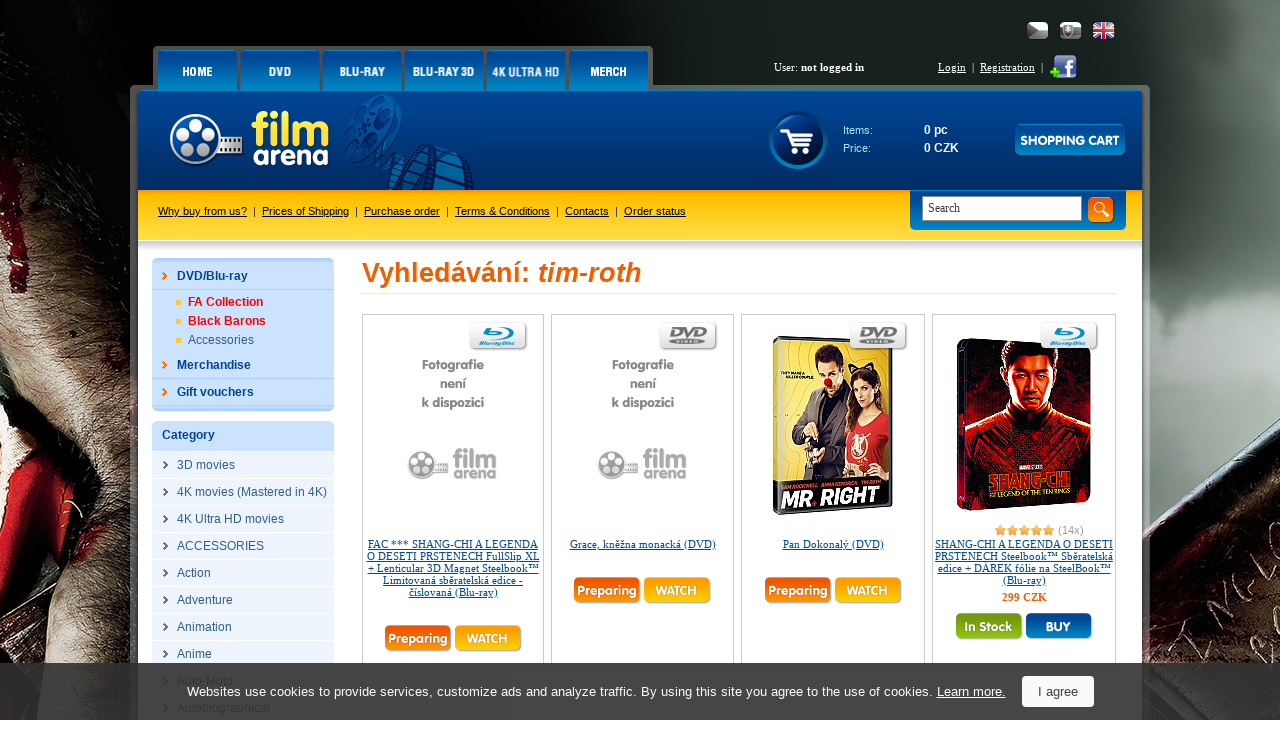

--- FILE ---
content_type: text/html; charset=Windows-1250
request_url: https://www.filmarena-eng.com/herci/tim-roth
body_size: 6759
content:
<!DOCTYPE HTML PUBLIC "-//W3C//DTD HTML 4.01 Transitional//EN">
<html>
<head>
<title>DVD movies, Blu-Ray movies, 3D movies</title>
<meta http-equiv="Content-Type" content="text/html; charset=windows-1250">
<meta http-equiv="Content-Language" content="en">
<meta name="description" content="Filmové novinky na Blu-ray a DVD za nejvýhodnější cenu na Filmarena.cz! Nákupem u nás získáte dárek a poštovné zdarma.">
<meta name="keywords" content="Filmové novinky, DVD filmy, Blu-ray filmy, filmy na dvd, filmy na blu-ray">
<meta name="author" content="Tvorbawww.cz">
<meta name="robots" content="index,follow">
<link rel="stylesheet" type="text/css" href="/styl/styl.css?1" media="screen" title="style (screen)">
<link rel="stylesheet" type="text/css" href="/assets/swiper/css/swiper.min.css">
<script type="text/javascript" src="/script/jquery.js"></script>
<script type="text/JavaScript" src="/assets/swiper/js/swiper.min.js"></script>
<script type="text/javascript" src="/script/main-uncopressed.js?d=1" defer></script>
<script type="text/JavaScript" src="/admin/script/ajax.js" defer></script><script type="text/JavaScript" src="/script/jquery-ui.js" defer></script>
<script type="text/JavaScript" src="/script/jquery.dragtable.js" defer></script>
<script type="text/JavaScript" src="/script/flash.js"></script>
<script type="text/javascript" src="https://apis.google.com/js/plusone.js" defer>{lang: 'cs'}</script>
<script type="text/JavaScript" src="/admin/script/fce.js?ver=241019" defer></script>
</head>
<body
><h1>DVD movies, Blu-Ray movies, 3D movies</h1><div id="dhtmltooltip"></div><script type="text/javascript" src="/script/tooltip2.js" defer></script><div id="meziprostor" style="display:none;height:10px;" class="box-add-cart-close">&nbsp;</div><div id="kosik-vlozeno-box" style="display:none;"></div><div id="poslat-dotaz-box" style="display:none;"></div><div id="poslat-diskuze-box" style="display:none;"></div><div id="dostupnost-box" style="display:none;"></div><div id="vernostni-program-box" style="display:none;"></div><div class="main"><div class="reklama-kontext-bg-center" style="background-image:url('/soubory/branding/450_2_inglourious-basterds.png'); background-color:#000000;"><div class="reklama-kontext-center" style="background-image:url('/soubory/branding/450_1_inglourious-basterds.jpg');"><div class="centrovani" id="branding-click"><div class="pad-40"></div><div id="zaklad"><div id="hlavicka-bg" style="background:url('/img/bg-all-bez-horni-pruh.png') 0 0 repeat-x;"><div id="menu"><div id="menu-grafika"><ul id="toptabs"><li class="sec-00 sec-00-eng"><a href="https://www.filmarena-eng.com/?action=filtr_reset"><span></span></a></li>
<li class="sec-01 sec-01-eng"><a href="/dvd"><span></span></a></li>
<li class="sec-02 sec-02-eng"><a href="/blu-ray"><span></span></a></li>
<li class="sec-06 sec-06-eng"><a href="/blu-ray-3d"><span></span></a></li>
<li class="sec-08 sec-08-eng"><a href="/4k-ultra-hd"><span></span></a></li>
<li class="sec-07 sec-07-eng"><a href="/merchandise/"><span></span></a></li>
</ul></div><div id="menu-login-white"><div id="language"><a href="https://www.filmarena-eng.com/" class="flag-eng active" title="English"></a><a href="https://www.filmarena.sk/" class="flag-sk" title="Slovensky"></a><a href="https://www.filmarena.cz/" class="flag-cz" title="Česky"></a></div><table id="tb-login"><tr><td class="user">User: <strong>not logged in</strong></td><td class="vpravo"><a href="/login" class="barva-cerna">Login</a> &nbsp;|&nbsp; <a href="/registrace" class="barva-cerna">Registration</a> &nbsp;|</td><td>&nbsp;<a href="https://www.facebook.com/Filmarena.cz" target="_blank"><img src="/img/add-facebook.png" class="ico-fb" alt="" onMouseover="ddrivetip('<p class=tooltip-p style=text-align:left;>I want to be a fan.</p>','#CBE39D', 120, '#58830E')" onMouseout="hideddrivetip()"></a></td></tr></table></div></div><div id="hlavicka"><div id="hlavicka-grafika"><a href="https://www.filmarena-eng.com/"><img src="/img/film-arena.gif" width="323" height="100" alt="3D Blu-Ray filmy"></a></div><div id="hlavicka-banner">&nbsp;</div><div id="hlavicka-kosik"><div id="kosik"><div class="cart-frame cart-frame-padd"><table id="tb-kosik">
<tr><td class="kosik-popis">Items:</td><td class="kosik-cislo" id="kosik-polozek">0 pc</td></tr>
<tr><td class="kosik-popis">Price:</td><td class="kosik-cislo" id="kosik-cena-celkem">0 CZK</td></tr>
</table></div><div class="kosik-btn-top"><a href="/kosik.php"><img src="/img/button/ukaz-kosik-eng.png" alt="Click to go to a page with an overview of the contents of your shopping cart."></a></div></div></div></div><div id="spodni-menu"><div id="hledej" class="hledej-bg"><form method="get" action="/hledej.php" name="formular_hledej"><input type="text" value="Search" name="slovo_hledej" id="slovo_hledej" data-value="Search" class="autocompleteOff" > &nbsp;<input type="image" src="/img/button/hledat-iko.gif" class="hledat" alt="Hledat"></form><div id="iddivu_vysledek_vyhledej" class="fulltext-show"></div></div><p class="main-link"><a href="/o-nas">Why buy from us?</a> &nbsp;|&nbsp; <a href="/ceny-doruceni">Prices of Shipping</a> &nbsp;|&nbsp; <a href="/nakupni-rad">Purchase order</a> &nbsp;|&nbsp; <a href="/obchodni-podminky">Terms &amp; Conditions</a> &nbsp;|&nbsp; <a href="/kontakty">Contacts</a> &nbsp;|&nbsp; <a href="/objednavka-stav">Order status</a></p></div><div id="nabidka-box"><div id="extra-box"><div id="extra-box-top"></div><ul><li><div id="main-menu"><ul><li class="shop"><div class="spc"><a href="/"><strong>DVD/Blu-ray</strong></a></div><div class="box">
					<table>
					<tr>
						<td><div class="hlavicka"><p>Action</p></div></td>
						<td colspan="3"><div class="hlavicka"><p>Category</p></div></td>
					</tr>
					<tr>
					<td><ul><li><a href="/vyber-sberatelskych-cisel">FA Collection</a></li><li><a href="/black-barons-collections">Black Barons</a></li><li><a href="/prislusenstvi">Accessories</a></li></ul></td><td><ul><li><a href="/3d-filmy/">3D movies</a></li>
<li><a href="/4k-filmy-mastered-in-4k/">4K movies (Mastered in 4K)</a></li>
<li><a href="/4k-ultra-hd-filmy/">4K Ultra HD movies</a></li>
<li><a href="/prislusenstvi/">ACCESSORIES</a></li>
<li><a href="/akcni-filmy/">Action</a></li>
<li><a href="/dobrodruzne-filmy/">Adventure</a></li>
<li><a href="/animovane-filmy/">Animation</a></li>
<li><a href="/anime-manga-filmy/">Anime</a></li>
<li><a href="/auto-moto-filmy/">Auto-Moto</a></li>
<li><a href="/autobiograficke-filmy/">Autobiographical</a></li>
<li><a href="/katastroficke-filmy/">Catastrophe</a></li>
<li><a href="/kolekce/">Collection</a></li>
<li><a href="/sberatelske-edice/">Collector&#039;s Edition</a></li>
<li><a href="/komedie/">Comedy</a></li>
<li><a href="/komiksove-filmy/">Comics</a></li>
<li><a href="/krimi-filmy/">Crime</a></li>
</ul></td><td><ul><li><a href="/ceske-a-slovenske-filmy/">Czech &amp; Slovak</a></li>
<li><a href="/tanecni-filmy/">Dance</a></li>
<li><a href="/digibook/">DIGIBOOK</a></li>
<li><a href="/dokumentarni-filmy/">Documentary</a></li>
<li><a href="/dramaticke-filmy/">Drama</a></li>
<li><a href="/naucne-filmy/">Educational</a></li>
<li><a href="/pohadky/">Fairy Tales</a></li>
<li><a href="/rodinne-filmy/">Family</a></li>
<li><a href="/fantasy-filmy/">Fantasy</a></li>
<li><a href="/fitness-filmy/">Fitness</a></li>
<li><a href="/futurepak-metalpak/">FUTUREPAK / METALPAK</a></li>
<li><a href="/historicke-filmy/">Historical</a></li>
<li><a href="/horory/">Horror</a></li>
<li><a href="/detske-filmy/">Children</a></li>
<li><a href="/limitovane-edice/">LIMITED EDITION</a></li>
<li><a href="/hudebni-filmy/">Music</a></li>
</ul></td><td><ul><li><a href="/muzikaly/">Musicals</a></li>
<li><a href="/detektivni-filmy/">Mystery</a></li>
<li><a href="/psychologicke-filmy/">Psychologic</a></li>
<li><a href="/nabozenske-filmy/">Religious</a></li>
<li><a href="/romanticke-filmy/">Romance</a></li>
<li><a href="/sci-fi-filmy/">Sci-fi</a></li>
<li><a href="/mluvene-slovo/">Spoken Word</a></li>
<li><a href="/sportovni-filmy/">Sport</a></li>
<li><a href="/steelbook/">STEELBOOK</a></li>
<li><a href="/steelbooky-z-francie/">Steelbook from France</a></li>
<li><a href="/thrillery/">Thriller</a></li>
<li><a href="/tv-serialy/">TV Series</a></li>
<li><a href="/valecne-filmy/">War</a></li>
<li><a href="/westernove-filmy/">Western</a></li>
</ul></td></tr></table></div></li><li><ul class="podkategorie">
<li><a href="/vyber-sberatelskych-cisel" class="cervena"><strong>FA Collection</strong></a></li>
<li><a href="/black-barons-collections" class="cervena"><strong>Black Barons</strong></a></li>
<li><a href="/prislusenstvi">Accessories</a></li>
</ul>
</li>
<li class="shop"><div class="spc"><a href="/merchandise/"><strong>Merchandise</strong></a></div><div class="box">
					<table>
					<tr>
						<td><div class="hlavicka"><p>Action</p></div></td>
						<td colspan="3"><div class="hlavicka"><p>Category</p></div></td>
					</tr>
					<tr>
					<td><ul><li><a href="/merchandise/novinky">News</a></li><li><a href="/merchandise/predobjednavky">Pre-order</a></li></ul></td><td><ul><li><a href="/merchandise/3d-lentikulary/">3D Lenticulars</a></li>
<li><a href="/merchandise/doplnky/">Accessories</a></li>
<li><a href="/merchandise/booklety/">Booklets</a></li>
<li><a href="/merchandise/podtacky/">COASTERS</a></li>
</ul></td><td><ul><li><a href="/merchandise/sberatelske-karty/">Collectible Cards</a></li>
<li><a href="/merchandise/fullslips-subry/">FullSlips / Slipcases</a></li>
<li><a href="/merchandise/hardboxy/">HARDBOXES</a></li>
<li><a href="/merchandise/maniacs-boxy/">MANIACS boxes</a></li>
</ul></td><td><ul><li><a href="/merchandise/hrnky-a-podtacky/">Mugs and Coasters</a></li>
<li><a href="/merchandise/plakaty/">Posters</a></li>
<li><a href="/merchandise/specialitky/">Specialities</a></li>
<li><a href="/merchandise/tricka/">T-Shirts</a></li>
</ul></td></tr></table></div></li><li class="shop-without"><div class="spc"><a href="/darkove-poukazy/"><strong>Gift vouchers</strong></a></div></li></ul></div></li></ul><div id="extra-box-bottom"></div></div><div id="kategorie-box"><div id="kategorie-box-top"><p>Category</p></div><ul>
<li><a href="/3d-filmy/"><strong>3D movies</strong></a></li>
<li><a href="/4k-filmy-mastered-in-4k/"><strong>4K movies (Mastered in 4K)</strong></a></li>
<li><a href="/4k-ultra-hd-filmy/"><strong>4K Ultra HD movies</strong></a></li>
<li><a href="/prislusenstvi/"><strong>ACCESSORIES</strong></a></li>
<li><a href="/akcni-filmy/"><strong>Action</strong></a></li>
<li><a href="/dobrodruzne-filmy/"><strong>Adventure</strong></a></li>
<li><a href="/animovane-filmy/"><strong>Animation</strong></a></li>
<li><a href="/anime-manga-filmy/"><strong>Anime</strong></a></li>
<li><a href="/auto-moto-filmy/"><strong>Auto-Moto</strong></a></li>
<li><a href="/autobiograficke-filmy/"><strong>Autobiographical</strong></a></li>
<li><a href="/katastroficke-filmy/"><strong>Catastrophe</strong></a></li>
<li><a href="/kolekce/"><strong>Collection</strong></a></li>
<li><a href="/sberatelske-edice/"><strong>Collector&#039;s Edition</strong></a></li>
<li><a href="/komedie/"><strong>Comedy</strong></a></li>
<li><a href="/komiksove-filmy/"><strong>Comics</strong></a></li>
<li><a href="/krimi-filmy/"><strong>Crime</strong></a></li>
<li><a href="/ceske-a-slovenske-filmy/"><strong>Czech &amp; Slovak</strong></a></li>
<li><a href="/tanecni-filmy/"><strong>Dance</strong></a></li>
<li><a href="/digibook/"><strong>DIGIBOOK</strong></a></li>
<li><a href="/dokumentarni-filmy/"><strong>Documentary</strong></a></li>
<li><a href="/dramaticke-filmy/"><strong>Drama</strong></a></li>
<li><a href="/naucne-filmy/"><strong>Educational</strong></a></li>
<li><a href="/pohadky/"><strong>Fairy Tales</strong></a></li>
<li><a href="/rodinne-filmy/"><strong>Family</strong></a></li>
<li><a href="/fantasy-filmy/"><strong>Fantasy</strong></a></li>
<li><a href="/fitness-filmy/"><strong>Fitness</strong></a></li>
<li><a href="/futurepak-metalpak/"><strong>FUTUREPAK / METALPAK</strong></a></li>
<li><a href="/historicke-filmy/"><strong>Historical</strong></a></li>
<li><a href="/horory/"><strong>Horror</strong></a></li>
<li><a href="/detske-filmy/"><strong>Children</strong></a></li>
<li><a href="/limitovane-edice/"><strong>LIMITED EDITION</strong></a></li>
<li><a href="/hudebni-filmy/"><strong>Music</strong></a></li>
<li><a href="/muzikaly/"><strong>Musicals</strong></a></li>
<li><a href="/detektivni-filmy/"><strong>Mystery</strong></a></li>
<li><a href="/psychologicke-filmy/"><strong>Psychologic</strong></a></li>
<li><a href="/nabozenske-filmy/"><strong>Religious</strong></a></li>
<li><a href="/romanticke-filmy/"><strong>Romance</strong></a></li>
<li><a href="/sci-fi-filmy/"><strong>Sci-fi</strong></a></li>
<li><a href="/mluvene-slovo/"><strong>Spoken Word</strong></a></li>
<li><a href="/sportovni-filmy/"><strong>Sport</strong></a></li>
<li><a href="/steelbook/"><strong>STEELBOOK</strong></a></li>
<li><a href="/steelbooky-z-francie/"><strong>Steelbook from France</strong></a></li>
<li><a href="/thrillery/"><strong>Thriller</strong></a></li>
<li><a href="/tv-serialy/"><strong>TV Series</strong></a></li>
<li><a href="/valecne-filmy/"><strong>War</strong></a></li>
<li><a href="/westernove-filmy/"><strong>Western</strong></a></li>
</ul></div><div class="platby-box"><div class="platby-box-top"></div><p style="font-size:120%"><strong>Follow the Action and SAVE!</strong></p><p style="font-size:100%">Be the first to learns of special prices and discounts that we prepare for you.<br><a href="javascript:void(0)" id="subscribe-newsletter">Subscribe to the newsletter</a></p><div class="platby-box-bottom"></div></div><div class="platby-box"><div class="platby-box-top"></div><p><strong>Facebook</strong></p><div id="facebook-box"><iframe src="https://www.facebook.com/plugins/likebox.php?locale=en_US&amp;href=http%3A%2F%2Fwww.facebook.com%2FFilmarena.cz&amp;layout=standard&amp;width=182&amp;colorscheme=light&amp;show_faces=true&amp;stream=false&amp;header=false&amp;height=230" scrolling="no" frameborder="0"></iframe></div></div><div class="platby-box"><div class="platby-box-top"></div><p><a href="https://plus.google.com/104989634101629014178" target="_blank"><img src="/img/logo-google-plus-eng.png" class="google-plus" alt="Follow us on Google +"></a></p><div class="platby-box-bottom"></div></div><div id="kontakt-box-levy">
	<div id="kontakt-box-levy-top"></div>
	<div id="kontakt-box-levy-telo">
	<table id="kontakt-box-levy-tb">

<tr><td colspan="2" class="height-40"><strong>Quick contacts</strong></td></tr><tr><td><img src="/img/ico-cell.gif" alt="" class="ico-contact"></td><td>+420 775 590 770<br>(Mon-Fri: 8:00 to 16:00)</td></tr><tr><td><img src="/img/ico-mail.gif" alt="" class="ico-contact"></td><td><a href="mailto:info@filmarena.cz">info@filmarena.cz</a></td></tr></table>&nbsp;<br>
	</div>
	<div id="kontakt-box-levy-bottom"></div>
</div>	<div class="platby-box"><div class="platby-box-top"></div><p style="margin-bottom:10px">We accept these credit cards:</p><p><img src="/img/karty/visa-logo.gif" class="payment-card" alt="Visa"> <img src="/img/karty/visa-electron-logo.gif"  class="payment-card" alt="Visa Electron"></p><p><img src="/img/karty/mastercard-logo.gif"  class="payment-card" alt="MasterCard"> <img src="/img/karty/maestro-logo.gif" class="payment-card" alt="Maestro"></p><p style="margin-top:20px;margin-bottom:10px;">We are certified:</p><div id="showHeurekaBadgeHere-12" style="margin-bottom:15px;"></div><script type="text/javascript">
var _hwq = _hwq || [];
_hwq.push(['setKey', 'C64AD83F8AF9A1654C32BF8D115D7E3C']);_hwq.push(['showWidget', '12', '6972', 'FilmaArena.cz', 'filmarena-cz']);(function() {
var ho = document.createElement('script'); ho.type = 'text/javascript'; ho.async = true;
ho.src = ('https:' == document.location.protocol ? 'https://ssl' : 'http://www') + '.heureka.cz/direct/i/gjs.php?n=wdgt&sak=C64AD83F8AF9A1654C32BF8D115D7E3C';
 var s = document.getElementsByTagName('script')[0]; s.parentNode.insertBefore(ho, s);
})();
</script>
<div class="platby-box-bottom"></div></div></div><div id="zbozi-kategorie"><h2>Vyhledávání: <i>tim-roth</i></h2><table id="tb-zbozi" style="margin-top:0">
<tr>
<td class="zbozi_ram_film">
<div class="img-obal"><div class="logo-blu-ray"></div><a href="/blu-ray-fac-shang-chi-a-legenda-o-deseti-prstenech-fullslip-xl-lenticular-3d-magnet-steelbook-limitovana-sberatelska-edice-cislovana"><img class="lazy" src="https://www.filmarena-eng.com/img/lazy-load-image.png" data-original="https://www.filmarena-eng.com/img/foto-neni-film.jpg" width="140" height="197" alt="Fotografie není k dispozici">
</a></div>
<div class="ranking_souhrn_vypis_bez"></div>
<p class="titul-nazev"><a href="/blu-ray-fac-shang-chi-a-legenda-o-deseti-prstenech-fullslip-xl-lenticular-3d-magnet-steelbook-limitovana-sberatelska-edice-cislovana" class="odkaz">FAC *** SHANG-CHI A LEGENDA O DESETI PRSTENECH FullSlip XL + Lenticular 3D Magnet Steelbook&trade; Limitovaná sběratelská edice - číslovaná (Blu-ray)</a></p>
<p class="titul-cena">&nbsp;</p>
<p class="obsluha"><a title="This product is unavailable." class="tooltipx Ttmoranz"><img src="/img/sklad/pripravujeme-eng.png" alt=""></a>&nbsp;<input type="image" src="/img/button/watch-eng.png" class="watch" data-id="27728" data-id-db="1" alt=""></p>
</td>
<td style="width:5px;font-size:1px;">&nbsp;</td><td class="zbozi_ram_film">
<div class="img-obal"><div class="logo-dvd"></div><a href="/dvd-grace-knezna-monacka-20558"><img class="lazy" src="https://www.filmarena-eng.com/img/lazy-load-image.png" data-original="https://www.filmarena-eng.com/img/foto-neni-film.jpg" width="140" height="197" alt="Fotografie není k dispozici">
</a></div>
<div class="ranking_souhrn_vypis_bez"></div>
<p class="titul-nazev"><a href="/dvd-grace-knezna-monacka-20558" class="odkaz">Grace, kněžna monacká (DVD)</a></p>
<p class="titul-cena">&nbsp;</p>
<p class="obsluha"><a title="This product is unavailable." class="tooltipx Ttmoranz"><img src="/img/sklad/pripravujeme-eng.png" alt=""></a>&nbsp;<input type="image" src="/img/button/watch-eng.png" class="watch" data-id="20558" data-id-db="1" alt=""></p>
</td>
<td style="width:5px;font-size:1px;">&nbsp;</td><td class="zbozi_ram_film">
<div class="img-obal"><div class="logo-dvd"></div><a href="/dvd-pan-dokonaly-22273"><img class="lazy" src="https://www.filmarena-eng.com/img/lazy-load-image.png" data-original="/obrazky/film_22273_1_c.jpg" width="138" height="197" alt="Pan Dokonalý (DVD)" >
<noscript><img src="/obrazky/film_22273_1_c.jpg" width="138" height="197" alt="Pan Dokonalý (DVD)"></noscript>
</a></div>
<div class="ranking_souhrn_vypis_bez"></div>
<p class="titul-nazev"><a href="/dvd-pan-dokonaly-22273" class="odkaz">Pan Dokonalý (DVD)</a></p>
<p class="titul-cena">&nbsp;</p>
<p class="obsluha"><a title="This product is unavailable." class="tooltipx Ttmoranz"><img src="/img/sklad/pripravujeme-eng.png" alt=""></a>&nbsp;<input type="image" src="/img/button/watch-eng.png" class="watch" data-id="22273" data-id-db="1" alt=""></p>
</td>
<td style="width:5px;font-size:1px;">&nbsp;</td><td class="zbozi_ram_film">
<div class="img-obal"><div class="logo-blu-ray"></div><a href="/blu-ray-shang-chi-a-legenda-o-deseti-prstenech-steelbook-sberatelska-edice-darek-folie-na-steelbook"><img class="lazy" src="https://www.filmarena-eng.com/img/lazy-load-image.png" data-original="/obrazky/film_27575_1_c.jpg" width="140" height="179" alt="SHANG-CHI A LEGENDA O DESETI PRSTENECH Steelbook&trade; Sběratelská edice + DÁREK fólie na SteelBook&trade; (Blu-ray)" style="margin-top:8px">
<noscript><img src="/obrazky/film_27575_1_c.jpg" width="140" height="179" alt="SHANG-CHI A LEGENDA O DESETI PRSTENECH Steelbook&trade; Sběratelská edice + DÁREK fólie na SteelBook&trade; (Blu-ray)"></noscript>
</a></div>
<a href="/blu-ray-shang-chi-a-legenda-o-deseti-prstenech-steelbook-sberatelska-edice-darek-folie-na-steelbook?product_ranking=1" class="hodnoceni-produkt"><span class="ranking_souhrn_vypis rank_horiz_s_50" title="average rating of product by authors of the reviews: 5 from 5.0"><span class="ranking_pocet">(14x)</span></span></a>
<p class="titul-nazev"><a href="/blu-ray-shang-chi-a-legenda-o-deseti-prstenech-steelbook-sberatelska-edice-darek-folie-na-steelbook" class="odkaz">SHANG-CHI A LEGENDA O DESETI PRSTENECH Steelbook&trade; Sběratelská edice + DÁREK fólie na SteelBook&trade; (Blu-ray)</a></p>
<p class="titul-cena">299 CZK</p>
<p class="obsluha"><a title="On Monday 26. January at Your home.<br><span class=font-normal>Orders sent within 12:00 pm are shipped the same day.</span>" class="tooltipx Tzelena"><img src="/img/sklad/skladem-eng.png" alt=""></a>&nbsp;<input type="image" src="/img/button/buy-eng.png" class="add-cart" data-id="27575" data-id-db="1"  alt="Add to Cart"></p>
</td>
</tr>
<tr><td colspan="7" style="font-size:4px;height:5px">&nbsp;</td></tr></table></div><div id="bg-paticka"><div id="paticka"><p class="popularni-kategorie"><strong>Popular categories:</strong><a href="/4k-filmy/" title="4K movies"><strong>4K movies</strong></a>
|<a href="/3d-filmy/" title="3D movies"><strong>3D movies</strong></a>
|<a href="/blu-ray" title="Blu-ray movies"><strong>Blu-ray movies</strong></a>
|<a href="/dvd" title="DVD movies"><strong>DVD movies</strong></a>
|<a href="/novinky?dvd=1&amp;action=filtr" title="News on DVD"><strong>News on DVD</strong></a>
|<a href="/novinky?blu_ray=1&amp;action=filtr" title="News on Blu-ray"><strong>News on Blu-ray</strong></a>
|<a href="/akcni-filmy/" title="Action movies">Action movies</a>
</p><div id="logo-paticka"><img src="/img/logo-film-arena.png" alt="Movie News"></div><table id="tb-paticka">
<tr>
<td><span class="bold">About Company</span><br><ul>
<li><a href="/o-nas">About Company</a></li>
<li><a href="/kontakty">Contacts</a></li>
<li><a href="/pracovni-prilezitosti"><strong>Job opportunities</strong></a></li>
</ul>
</td><td><span class="bold">How to purchase</span><br><ul><li><a href="/obchodni-podminky">Terms &amp; Conditions</a></li>
<li><a href="/ceny-doruceni">Prices of Shipping</a></li>
<li><a href="/reklamacni-rad">Complaints procedure</a></li>
<li><a href="/nakupni-rad">Purchase order</a></li>
<li><a href="/kredity">Credit system</a></li>
</ul>
</td><td><span class="bold">Assortment</span><br><ul>
<li><a href="/4k-ultra-hd">4K Ultra HD movies</a></li>
<li><a href="/blu-ray-3d">Blu-ray movies</a></li>
<li><a href="/blu-ray">Blu-ray movies</a></li>
<li><a href="/dvd">DVD movies</a></li>
<li><a href="/merchandise/">Merchandise</a></li>
</ul>
</td><td><span class="bold">Partner sites</span><br><ul>
<li><a href="https://www.film-arena.cz" target="_blank" title="Blu-ray movies">Blu-ray movies</a></li>
<li><a href="https://www.kinobox.cz/clanky/recenze" target="_blank" title="Movie review">Movie review</a></li>
<li><a href="https://www.filmyzastovku.cz" title="DVD movies, Blu-ray movies" target="_blank">DVD movies, Blu-ray movies</a></li>
<li><a href="https://www.kinobox.cz/premiery" target="_blank" title="News in cinemas">News in cinemas</a></li>
<li><a href="https://www.filmcity.cz/" title="News on Blu-ray and DVD" target="_blank">News on Blu-ray and DVD</a></li>
<li><a href="http://www.bontonfilm.cz" title="News in cinemas" target="_blank">News in cinemas</a></li>
</ul>
</td></tr>
</table>
<div class="copyright"><div class="copy-right">Copyright © 2026 <a href="https://www.filmarena.cz" title="3D movies, Blu-ray movies, DVD movies">filmarena.cz</a> | Created by: <a href="https://www.tvorbawww.cz" target="_blank">tvorba webových stránek</a></div><div class="copy-left"><span>We have 1503 products for you.</span></div></div></div></div></div></div><div class="clear"></div></div><div class="clear"></div></div></div><div class="branding-paticka-center" style="background-color:#000000;"></div><input type="hidden" id="branding_url" value="https://www.filmarena-eng.com/click.php?click=sidebar&amp;ID=450"><input type="hidden" id="web_url_rewrite" value=""><div id="abs-univ-box2" style="display:none;"><p class="loading"><img src="/images/loading-black.gif" alt="loading"></p></div><div id="meziprostor2" style="display:none;"></div><input type="hidden" value="eng" name="choosen_lng" id="choosen_lng"></div><div id="plovouciHlaska" class="popisek"></div><script>
(function(i,s,o,g,r,a,m){i['GoogleAnalyticsObject']=r;i[r]=i[r]||function(){
(i[r].q=i[r].q||[]).push(arguments)},i[r].l=1*new Date();a=s.createElement(o),
m=s.getElementsByTagName(o)[0];a.async=1;a.src=g;m.parentNode.insertBefore(a,m)
})(window,document,'script','//www.google-analytics.com/analytics.js','ga');
ga('create', 'UA-10317506-1', 'auto');
ga('send', 'pageview');
</script>
</body></html>